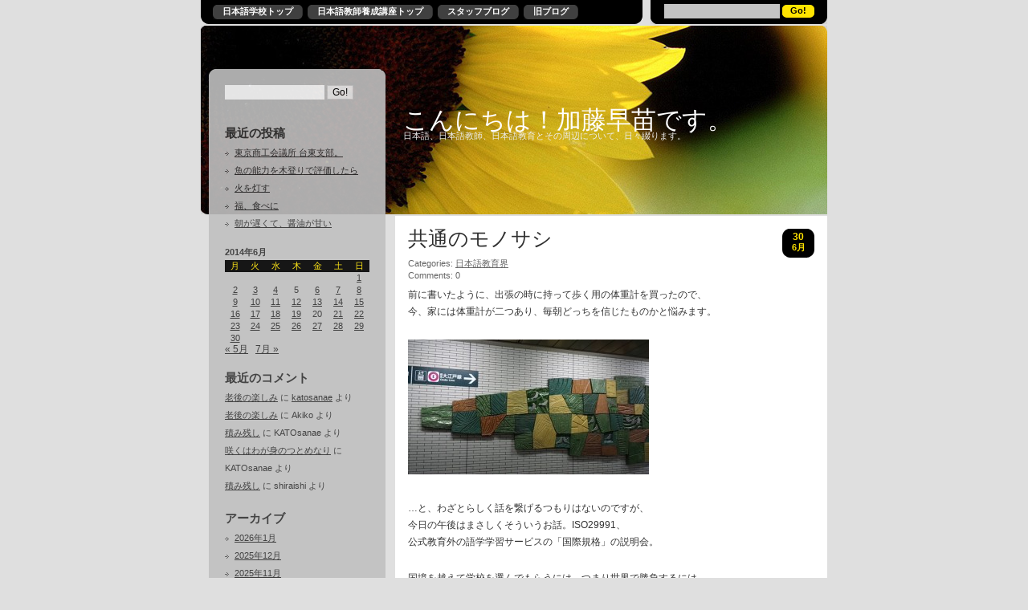

--- FILE ---
content_type: text/html; charset=UTF-8
request_url: https://www.incul.com/blog/kato/2014/06/
body_size: 82173
content:
<!DOCTYPE html>
<html lang="ja">
<head profile="http://gmpg.org/xfn/11">
<meta http-equiv="Content-Type" content="text/html; charset=UTF-8" />
<title>6月 | 2014 | こんにちは！加藤早苗です。</title>
<link rel="pingback" href="https://www.incul.com/blog/kato/xmlrpc.php" />
	<link rel='archives' title='2026年1月' href='https://www.incul.com/blog/kato/2026/01/' />
	<link rel='archives' title='2025年12月' href='https://www.incul.com/blog/kato/2025/12/' />
	<link rel='archives' title='2025年11月' href='https://www.incul.com/blog/kato/2025/11/' />
	<link rel='archives' title='2025年10月' href='https://www.incul.com/blog/kato/2025/10/' />
	<link rel='archives' title='2025年9月' href='https://www.incul.com/blog/kato/2025/09/' />
	<link rel='archives' title='2025年8月' href='https://www.incul.com/blog/kato/2025/08/' />
	<link rel='archives' title='2025年7月' href='https://www.incul.com/blog/kato/2025/07/' />
	<link rel='archives' title='2025年6月' href='https://www.incul.com/blog/kato/2025/06/' />
	<link rel='archives' title='2025年5月' href='https://www.incul.com/blog/kato/2025/05/' />
	<link rel='archives' title='2025年4月' href='https://www.incul.com/blog/kato/2025/04/' />
	<link rel='archives' title='2025年3月' href='https://www.incul.com/blog/kato/2025/03/' />
	<link rel='archives' title='2025年2月' href='https://www.incul.com/blog/kato/2025/02/' />
	<link rel='archives' title='2025年1月' href='https://www.incul.com/blog/kato/2025/01/' />
	<link rel='archives' title='2024年12月' href='https://www.incul.com/blog/kato/2024/12/' />
	<link rel='archives' title='2024年11月' href='https://www.incul.com/blog/kato/2024/11/' />
	<link rel='archives' title='2024年10月' href='https://www.incul.com/blog/kato/2024/10/' />
	<link rel='archives' title='2024年9月' href='https://www.incul.com/blog/kato/2024/09/' />
	<link rel='archives' title='2024年8月' href='https://www.incul.com/blog/kato/2024/08/' />
	<link rel='archives' title='2024年7月' href='https://www.incul.com/blog/kato/2024/07/' />
	<link rel='archives' title='2024年6月' href='https://www.incul.com/blog/kato/2024/06/' />
	<link rel='archives' title='2024年5月' href='https://www.incul.com/blog/kato/2024/05/' />
	<link rel='archives' title='2024年4月' href='https://www.incul.com/blog/kato/2024/04/' />
	<link rel='archives' title='2024年3月' href='https://www.incul.com/blog/kato/2024/03/' />
	<link rel='archives' title='2024年2月' href='https://www.incul.com/blog/kato/2024/02/' />
	<link rel='archives' title='2024年1月' href='https://www.incul.com/blog/kato/2024/01/' />
	<link rel='archives' title='2023年12月' href='https://www.incul.com/blog/kato/2023/12/' />
	<link rel='archives' title='2023年11月' href='https://www.incul.com/blog/kato/2023/11/' />
	<link rel='archives' title='2023年10月' href='https://www.incul.com/blog/kato/2023/10/' />
	<link rel='archives' title='2023年9月' href='https://www.incul.com/blog/kato/2023/09/' />
	<link rel='archives' title='2023年8月' href='https://www.incul.com/blog/kato/2023/08/' />
	<link rel='archives' title='2023年7月' href='https://www.incul.com/blog/kato/2023/07/' />
	<link rel='archives' title='2023年6月' href='https://www.incul.com/blog/kato/2023/06/' />
	<link rel='archives' title='2023年5月' href='https://www.incul.com/blog/kato/2023/05/' />
	<link rel='archives' title='2023年4月' href='https://www.incul.com/blog/kato/2023/04/' />
	<link rel='archives' title='2023年3月' href='https://www.incul.com/blog/kato/2023/03/' />
	<link rel='archives' title='2023年2月' href='https://www.incul.com/blog/kato/2023/02/' />
	<link rel='archives' title='2023年1月' href='https://www.incul.com/blog/kato/2023/01/' />
	<link rel='archives' title='2022年12月' href='https://www.incul.com/blog/kato/2022/12/' />
	<link rel='archives' title='2022年11月' href='https://www.incul.com/blog/kato/2022/11/' />
	<link rel='archives' title='2022年10月' href='https://www.incul.com/blog/kato/2022/10/' />
	<link rel='archives' title='2022年9月' href='https://www.incul.com/blog/kato/2022/09/' />
	<link rel='archives' title='2022年8月' href='https://www.incul.com/blog/kato/2022/08/' />
	<link rel='archives' title='2022年7月' href='https://www.incul.com/blog/kato/2022/07/' />
	<link rel='archives' title='2022年6月' href='https://www.incul.com/blog/kato/2022/06/' />
	<link rel='archives' title='2022年5月' href='https://www.incul.com/blog/kato/2022/05/' />
	<link rel='archives' title='2022年4月' href='https://www.incul.com/blog/kato/2022/04/' />
	<link rel='archives' title='2022年3月' href='https://www.incul.com/blog/kato/2022/03/' />
	<link rel='archives' title='2022年2月' href='https://www.incul.com/blog/kato/2022/02/' />
	<link rel='archives' title='2022年1月' href='https://www.incul.com/blog/kato/2022/01/' />
	<link rel='archives' title='2021年12月' href='https://www.incul.com/blog/kato/2021/12/' />
	<link rel='archives' title='2021年11月' href='https://www.incul.com/blog/kato/2021/11/' />
	<link rel='archives' title='2021年10月' href='https://www.incul.com/blog/kato/2021/10/' />
	<link rel='archives' title='2021年9月' href='https://www.incul.com/blog/kato/2021/09/' />
	<link rel='archives' title='2021年8月' href='https://www.incul.com/blog/kato/2021/08/' />
	<link rel='archives' title='2021年7月' href='https://www.incul.com/blog/kato/2021/07/' />
	<link rel='archives' title='2021年6月' href='https://www.incul.com/blog/kato/2021/06/' />
	<link rel='archives' title='2021年5月' href='https://www.incul.com/blog/kato/2021/05/' />
	<link rel='archives' title='2021年4月' href='https://www.incul.com/blog/kato/2021/04/' />
	<link rel='archives' title='2021年3月' href='https://www.incul.com/blog/kato/2021/03/' />
	<link rel='archives' title='2021年2月' href='https://www.incul.com/blog/kato/2021/02/' />
	<link rel='archives' title='2021年1月' href='https://www.incul.com/blog/kato/2021/01/' />
	<link rel='archives' title='2020年12月' href='https://www.incul.com/blog/kato/2020/12/' />
	<link rel='archives' title='2020年11月' href='https://www.incul.com/blog/kato/2020/11/' />
	<link rel='archives' title='2020年10月' href='https://www.incul.com/blog/kato/2020/10/' />
	<link rel='archives' title='2020年9月' href='https://www.incul.com/blog/kato/2020/09/' />
	<link rel='archives' title='2020年8月' href='https://www.incul.com/blog/kato/2020/08/' />
	<link rel='archives' title='2020年7月' href='https://www.incul.com/blog/kato/2020/07/' />
	<link rel='archives' title='2020年6月' href='https://www.incul.com/blog/kato/2020/06/' />
	<link rel='archives' title='2020年5月' href='https://www.incul.com/blog/kato/2020/05/' />
	<link rel='archives' title='2020年4月' href='https://www.incul.com/blog/kato/2020/04/' />
	<link rel='archives' title='2020年3月' href='https://www.incul.com/blog/kato/2020/03/' />
	<link rel='archives' title='2020年2月' href='https://www.incul.com/blog/kato/2020/02/' />
	<link rel='archives' title='2020年1月' href='https://www.incul.com/blog/kato/2020/01/' />
	<link rel='archives' title='2019年12月' href='https://www.incul.com/blog/kato/2019/12/' />
	<link rel='archives' title='2019年11月' href='https://www.incul.com/blog/kato/2019/11/' />
	<link rel='archives' title='2019年10月' href='https://www.incul.com/blog/kato/2019/10/' />
	<link rel='archives' title='2019年9月' href='https://www.incul.com/blog/kato/2019/09/' />
	<link rel='archives' title='2019年8月' href='https://www.incul.com/blog/kato/2019/08/' />
	<link rel='archives' title='2019年7月' href='https://www.incul.com/blog/kato/2019/07/' />
	<link rel='archives' title='2019年6月' href='https://www.incul.com/blog/kato/2019/06/' />
	<link rel='archives' title='2019年5月' href='https://www.incul.com/blog/kato/2019/05/' />
	<link rel='archives' title='2019年4月' href='https://www.incul.com/blog/kato/2019/04/' />
	<link rel='archives' title='2019年3月' href='https://www.incul.com/blog/kato/2019/03/' />
	<link rel='archives' title='2019年2月' href='https://www.incul.com/blog/kato/2019/02/' />
	<link rel='archives' title='2019年1月' href='https://www.incul.com/blog/kato/2019/01/' />
	<link rel='archives' title='2018年12月' href='https://www.incul.com/blog/kato/2018/12/' />
	<link rel='archives' title='2018年11月' href='https://www.incul.com/blog/kato/2018/11/' />
	<link rel='archives' title='2018年10月' href='https://www.incul.com/blog/kato/2018/10/' />
	<link rel='archives' title='2018年9月' href='https://www.incul.com/blog/kato/2018/09/' />
	<link rel='archives' title='2018年8月' href='https://www.incul.com/blog/kato/2018/08/' />
	<link rel='archives' title='2018年7月' href='https://www.incul.com/blog/kato/2018/07/' />
	<link rel='archives' title='2018年6月' href='https://www.incul.com/blog/kato/2018/06/' />
	<link rel='archives' title='2018年5月' href='https://www.incul.com/blog/kato/2018/05/' />
	<link rel='archives' title='2018年4月' href='https://www.incul.com/blog/kato/2018/04/' />
	<link rel='archives' title='2018年3月' href='https://www.incul.com/blog/kato/2018/03/' />
	<link rel='archives' title='2018年2月' href='https://www.incul.com/blog/kato/2018/02/' />
	<link rel='archives' title='2018年1月' href='https://www.incul.com/blog/kato/2018/01/' />
	<link rel='archives' title='2017年12月' href='https://www.incul.com/blog/kato/2017/12/' />
	<link rel='archives' title='2017年11月' href='https://www.incul.com/blog/kato/2017/11/' />
	<link rel='archives' title='2017年10月' href='https://www.incul.com/blog/kato/2017/10/' />
	<link rel='archives' title='2017年9月' href='https://www.incul.com/blog/kato/2017/09/' />
	<link rel='archives' title='2017年8月' href='https://www.incul.com/blog/kato/2017/08/' />
	<link rel='archives' title='2017年7月' href='https://www.incul.com/blog/kato/2017/07/' />
	<link rel='archives' title='2017年6月' href='https://www.incul.com/blog/kato/2017/06/' />
	<link rel='archives' title='2017年5月' href='https://www.incul.com/blog/kato/2017/05/' />
	<link rel='archives' title='2017年4月' href='https://www.incul.com/blog/kato/2017/04/' />
	<link rel='archives' title='2017年3月' href='https://www.incul.com/blog/kato/2017/03/' />
	<link rel='archives' title='2017年2月' href='https://www.incul.com/blog/kato/2017/02/' />
	<link rel='archives' title='2017年1月' href='https://www.incul.com/blog/kato/2017/01/' />
	<link rel='archives' title='2016年12月' href='https://www.incul.com/blog/kato/2016/12/' />
	<link rel='archives' title='2016年11月' href='https://www.incul.com/blog/kato/2016/11/' />
	<link rel='archives' title='2016年10月' href='https://www.incul.com/blog/kato/2016/10/' />
	<link rel='archives' title='2016年9月' href='https://www.incul.com/blog/kato/2016/09/' />
	<link rel='archives' title='2016年8月' href='https://www.incul.com/blog/kato/2016/08/' />
	<link rel='archives' title='2016年7月' href='https://www.incul.com/blog/kato/2016/07/' />
	<link rel='archives' title='2016年6月' href='https://www.incul.com/blog/kato/2016/06/' />
	<link rel='archives' title='2016年5月' href='https://www.incul.com/blog/kato/2016/05/' />
	<link rel='archives' title='2016年4月' href='https://www.incul.com/blog/kato/2016/04/' />
	<link rel='archives' title='2016年3月' href='https://www.incul.com/blog/kato/2016/03/' />
	<link rel='archives' title='2016年2月' href='https://www.incul.com/blog/kato/2016/02/' />
	<link rel='archives' title='2016年1月' href='https://www.incul.com/blog/kato/2016/01/' />
	<link rel='archives' title='2015年12月' href='https://www.incul.com/blog/kato/2015/12/' />
	<link rel='archives' title='2015年11月' href='https://www.incul.com/blog/kato/2015/11/' />
	<link rel='archives' title='2015年10月' href='https://www.incul.com/blog/kato/2015/10/' />
	<link rel='archives' title='2015年9月' href='https://www.incul.com/blog/kato/2015/09/' />
	<link rel='archives' title='2015年8月' href='https://www.incul.com/blog/kato/2015/08/' />
	<link rel='archives' title='2015年7月' href='https://www.incul.com/blog/kato/2015/07/' />
	<link rel='archives' title='2015年6月' href='https://www.incul.com/blog/kato/2015/06/' />
	<link rel='archives' title='2015年5月' href='https://www.incul.com/blog/kato/2015/05/' />
	<link rel='archives' title='2015年4月' href='https://www.incul.com/blog/kato/2015/04/' />
	<link rel='archives' title='2015年3月' href='https://www.incul.com/blog/kato/2015/03/' />
	<link rel='archives' title='2015年2月' href='https://www.incul.com/blog/kato/2015/02/' />
	<link rel='archives' title='2015年1月' href='https://www.incul.com/blog/kato/2015/01/' />
	<link rel='archives' title='2014年12月' href='https://www.incul.com/blog/kato/2014/12/' />
	<link rel='archives' title='2014年11月' href='https://www.incul.com/blog/kato/2014/11/' />
	<link rel='archives' title='2014年10月' href='https://www.incul.com/blog/kato/2014/10/' />
	<link rel='archives' title='2014年9月' href='https://www.incul.com/blog/kato/2014/09/' />
	<link rel='archives' title='2014年8月' href='https://www.incul.com/blog/kato/2014/08/' />
	<link rel='archives' title='2014年7月' href='https://www.incul.com/blog/kato/2014/07/' />
	<link rel='archives' title='2014年6月' href='https://www.incul.com/blog/kato/2014/06/' />
	<link rel='archives' title='2014年5月' href='https://www.incul.com/blog/kato/2014/05/' />
	<link rel='archives' title='2014年4月' href='https://www.incul.com/blog/kato/2014/04/' />
	<link rel='archives' title='2014年3月' href='https://www.incul.com/blog/kato/2014/03/' />
	<link rel='archives' title='2014年2月' href='https://www.incul.com/blog/kato/2014/02/' />
	<link rel='archives' title='2014年1月' href='https://www.incul.com/blog/kato/2014/01/' />
	<link rel='archives' title='2013年12月' href='https://www.incul.com/blog/kato/2013/12/' />
	<link rel='archives' title='2012年12月' href='https://www.incul.com/blog/kato/2012/12/' />
	<link rel='archives' title='2011年12月' href='https://www.incul.com/blog/kato/2011/12/' />
	<link rel='archives' title='2010年12月' href='https://www.incul.com/blog/kato/2010/12/' />
	<link rel='archives' title='2009年12月' href='https://www.incul.com/blog/kato/2009/12/' />
	<link rel='archives' title='2008年12月' href='https://www.incul.com/blog/kato/2008/12/' />
	<link rel='archives' title='2007年12月' href='https://www.incul.com/blog/kato/2007/12/' />
	<link rel='archives' title='2006年12月' href='https://www.incul.com/blog/kato/2006/12/' />
	<link rel='archives' title='2005年12月' href='https://www.incul.com/blog/kato/2005/12/' />
	<link rel='archives' title='2004年12月' href='https://www.incul.com/blog/kato/2004/12/' />
	<link rel='archives' title='2003年12月' href='https://www.incul.com/blog/kato/2003/12/' />
<meta name='robots' content='max-image-preview:large' />
	<style>img:is([sizes="auto" i], [sizes^="auto," i]) { contain-intrinsic-size: 3000px 1500px }</style>
	<link rel="alternate" type="application/rss+xml" title="こんにちは！加藤早苗です。 &raquo; フィード" href="https://www.incul.com/blog/kato/feed/" />
<link rel="alternate" type="application/rss+xml" title="こんにちは！加藤早苗です。 &raquo; コメントフィード" href="https://www.incul.com/blog/kato/comments/feed/" />
<script type="text/javascript">
/* <![CDATA[ */
window._wpemojiSettings = {"baseUrl":"https:\/\/s.w.org\/images\/core\/emoji\/15.0.3\/72x72\/","ext":".png","svgUrl":"https:\/\/s.w.org\/images\/core\/emoji\/15.0.3\/svg\/","svgExt":".svg","source":{"concatemoji":"https:\/\/www.incul.com\/blog\/kato\/wp-includes\/js\/wp-emoji-release.min.js?ver=6.7.4"}};
/*! This file is auto-generated */
!function(i,n){var o,s,e;function c(e){try{var t={supportTests:e,timestamp:(new Date).valueOf()};sessionStorage.setItem(o,JSON.stringify(t))}catch(e){}}function p(e,t,n){e.clearRect(0,0,e.canvas.width,e.canvas.height),e.fillText(t,0,0);var t=new Uint32Array(e.getImageData(0,0,e.canvas.width,e.canvas.height).data),r=(e.clearRect(0,0,e.canvas.width,e.canvas.height),e.fillText(n,0,0),new Uint32Array(e.getImageData(0,0,e.canvas.width,e.canvas.height).data));return t.every(function(e,t){return e===r[t]})}function u(e,t,n){switch(t){case"flag":return n(e,"\ud83c\udff3\ufe0f\u200d\u26a7\ufe0f","\ud83c\udff3\ufe0f\u200b\u26a7\ufe0f")?!1:!n(e,"\ud83c\uddfa\ud83c\uddf3","\ud83c\uddfa\u200b\ud83c\uddf3")&&!n(e,"\ud83c\udff4\udb40\udc67\udb40\udc62\udb40\udc65\udb40\udc6e\udb40\udc67\udb40\udc7f","\ud83c\udff4\u200b\udb40\udc67\u200b\udb40\udc62\u200b\udb40\udc65\u200b\udb40\udc6e\u200b\udb40\udc67\u200b\udb40\udc7f");case"emoji":return!n(e,"\ud83d\udc26\u200d\u2b1b","\ud83d\udc26\u200b\u2b1b")}return!1}function f(e,t,n){var r="undefined"!=typeof WorkerGlobalScope&&self instanceof WorkerGlobalScope?new OffscreenCanvas(300,150):i.createElement("canvas"),a=r.getContext("2d",{willReadFrequently:!0}),o=(a.textBaseline="top",a.font="600 32px Arial",{});return e.forEach(function(e){o[e]=t(a,e,n)}),o}function t(e){var t=i.createElement("script");t.src=e,t.defer=!0,i.head.appendChild(t)}"undefined"!=typeof Promise&&(o="wpEmojiSettingsSupports",s=["flag","emoji"],n.supports={everything:!0,everythingExceptFlag:!0},e=new Promise(function(e){i.addEventListener("DOMContentLoaded",e,{once:!0})}),new Promise(function(t){var n=function(){try{var e=JSON.parse(sessionStorage.getItem(o));if("object"==typeof e&&"number"==typeof e.timestamp&&(new Date).valueOf()<e.timestamp+604800&&"object"==typeof e.supportTests)return e.supportTests}catch(e){}return null}();if(!n){if("undefined"!=typeof Worker&&"undefined"!=typeof OffscreenCanvas&&"undefined"!=typeof URL&&URL.createObjectURL&&"undefined"!=typeof Blob)try{var e="postMessage("+f.toString()+"("+[JSON.stringify(s),u.toString(),p.toString()].join(",")+"));",r=new Blob([e],{type:"text/javascript"}),a=new Worker(URL.createObjectURL(r),{name:"wpTestEmojiSupports"});return void(a.onmessage=function(e){c(n=e.data),a.terminate(),t(n)})}catch(e){}c(n=f(s,u,p))}t(n)}).then(function(e){for(var t in e)n.supports[t]=e[t],n.supports.everything=n.supports.everything&&n.supports[t],"flag"!==t&&(n.supports.everythingExceptFlag=n.supports.everythingExceptFlag&&n.supports[t]);n.supports.everythingExceptFlag=n.supports.everythingExceptFlag&&!n.supports.flag,n.DOMReady=!1,n.readyCallback=function(){n.DOMReady=!0}}).then(function(){return e}).then(function(){var e;n.supports.everything||(n.readyCallback(),(e=n.source||{}).concatemoji?t(e.concatemoji):e.wpemoji&&e.twemoji&&(t(e.twemoji),t(e.wpemoji)))}))}((window,document),window._wpemojiSettings);
/* ]]> */
</script>
<style id='wp-emoji-styles-inline-css' type='text/css'>

	img.wp-smiley, img.emoji {
		display: inline !important;
		border: none !important;
		box-shadow: none !important;
		height: 1em !important;
		width: 1em !important;
		margin: 0 0.07em !important;
		vertical-align: -0.1em !important;
		background: none !important;
		padding: 0 !important;
	}
</style>
<link rel='stylesheet' id='wp-block-library-css' href='https://www.incul.com/blog/kato/wp-includes/css/dist/block-library/style.min.css?ver=6.7.4' type='text/css' media='all' />
<style id='classic-theme-styles-inline-css' type='text/css'>
/*! This file is auto-generated */
.wp-block-button__link{color:#fff;background-color:#32373c;border-radius:9999px;box-shadow:none;text-decoration:none;padding:calc(.667em + 2px) calc(1.333em + 2px);font-size:1.125em}.wp-block-file__button{background:#32373c;color:#fff;text-decoration:none}
</style>
<style id='global-styles-inline-css' type='text/css'>
:root{--wp--preset--aspect-ratio--square: 1;--wp--preset--aspect-ratio--4-3: 4/3;--wp--preset--aspect-ratio--3-4: 3/4;--wp--preset--aspect-ratio--3-2: 3/2;--wp--preset--aspect-ratio--2-3: 2/3;--wp--preset--aspect-ratio--16-9: 16/9;--wp--preset--aspect-ratio--9-16: 9/16;--wp--preset--color--black: #000000;--wp--preset--color--cyan-bluish-gray: #abb8c3;--wp--preset--color--white: #ffffff;--wp--preset--color--pale-pink: #f78da7;--wp--preset--color--vivid-red: #cf2e2e;--wp--preset--color--luminous-vivid-orange: #ff6900;--wp--preset--color--luminous-vivid-amber: #fcb900;--wp--preset--color--light-green-cyan: #7bdcb5;--wp--preset--color--vivid-green-cyan: #00d084;--wp--preset--color--pale-cyan-blue: #8ed1fc;--wp--preset--color--vivid-cyan-blue: #0693e3;--wp--preset--color--vivid-purple: #9b51e0;--wp--preset--gradient--vivid-cyan-blue-to-vivid-purple: linear-gradient(135deg,rgba(6,147,227,1) 0%,rgb(155,81,224) 100%);--wp--preset--gradient--light-green-cyan-to-vivid-green-cyan: linear-gradient(135deg,rgb(122,220,180) 0%,rgb(0,208,130) 100%);--wp--preset--gradient--luminous-vivid-amber-to-luminous-vivid-orange: linear-gradient(135deg,rgba(252,185,0,1) 0%,rgba(255,105,0,1) 100%);--wp--preset--gradient--luminous-vivid-orange-to-vivid-red: linear-gradient(135deg,rgba(255,105,0,1) 0%,rgb(207,46,46) 100%);--wp--preset--gradient--very-light-gray-to-cyan-bluish-gray: linear-gradient(135deg,rgb(238,238,238) 0%,rgb(169,184,195) 100%);--wp--preset--gradient--cool-to-warm-spectrum: linear-gradient(135deg,rgb(74,234,220) 0%,rgb(151,120,209) 20%,rgb(207,42,186) 40%,rgb(238,44,130) 60%,rgb(251,105,98) 80%,rgb(254,248,76) 100%);--wp--preset--gradient--blush-light-purple: linear-gradient(135deg,rgb(255,206,236) 0%,rgb(152,150,240) 100%);--wp--preset--gradient--blush-bordeaux: linear-gradient(135deg,rgb(254,205,165) 0%,rgb(254,45,45) 50%,rgb(107,0,62) 100%);--wp--preset--gradient--luminous-dusk: linear-gradient(135deg,rgb(255,203,112) 0%,rgb(199,81,192) 50%,rgb(65,88,208) 100%);--wp--preset--gradient--pale-ocean: linear-gradient(135deg,rgb(255,245,203) 0%,rgb(182,227,212) 50%,rgb(51,167,181) 100%);--wp--preset--gradient--electric-grass: linear-gradient(135deg,rgb(202,248,128) 0%,rgb(113,206,126) 100%);--wp--preset--gradient--midnight: linear-gradient(135deg,rgb(2,3,129) 0%,rgb(40,116,252) 100%);--wp--preset--font-size--small: 13px;--wp--preset--font-size--medium: 20px;--wp--preset--font-size--large: 36px;--wp--preset--font-size--x-large: 42px;--wp--preset--spacing--20: 0.44rem;--wp--preset--spacing--30: 0.67rem;--wp--preset--spacing--40: 1rem;--wp--preset--spacing--50: 1.5rem;--wp--preset--spacing--60: 2.25rem;--wp--preset--spacing--70: 3.38rem;--wp--preset--spacing--80: 5.06rem;--wp--preset--shadow--natural: 6px 6px 9px rgba(0, 0, 0, 0.2);--wp--preset--shadow--deep: 12px 12px 50px rgba(0, 0, 0, 0.4);--wp--preset--shadow--sharp: 6px 6px 0px rgba(0, 0, 0, 0.2);--wp--preset--shadow--outlined: 6px 6px 0px -3px rgba(255, 255, 255, 1), 6px 6px rgba(0, 0, 0, 1);--wp--preset--shadow--crisp: 6px 6px 0px rgba(0, 0, 0, 1);}:where(.is-layout-flex){gap: 0.5em;}:where(.is-layout-grid){gap: 0.5em;}body .is-layout-flex{display: flex;}.is-layout-flex{flex-wrap: wrap;align-items: center;}.is-layout-flex > :is(*, div){margin: 0;}body .is-layout-grid{display: grid;}.is-layout-grid > :is(*, div){margin: 0;}:where(.wp-block-columns.is-layout-flex){gap: 2em;}:where(.wp-block-columns.is-layout-grid){gap: 2em;}:where(.wp-block-post-template.is-layout-flex){gap: 1.25em;}:where(.wp-block-post-template.is-layout-grid){gap: 1.25em;}.has-black-color{color: var(--wp--preset--color--black) !important;}.has-cyan-bluish-gray-color{color: var(--wp--preset--color--cyan-bluish-gray) !important;}.has-white-color{color: var(--wp--preset--color--white) !important;}.has-pale-pink-color{color: var(--wp--preset--color--pale-pink) !important;}.has-vivid-red-color{color: var(--wp--preset--color--vivid-red) !important;}.has-luminous-vivid-orange-color{color: var(--wp--preset--color--luminous-vivid-orange) !important;}.has-luminous-vivid-amber-color{color: var(--wp--preset--color--luminous-vivid-amber) !important;}.has-light-green-cyan-color{color: var(--wp--preset--color--light-green-cyan) !important;}.has-vivid-green-cyan-color{color: var(--wp--preset--color--vivid-green-cyan) !important;}.has-pale-cyan-blue-color{color: var(--wp--preset--color--pale-cyan-blue) !important;}.has-vivid-cyan-blue-color{color: var(--wp--preset--color--vivid-cyan-blue) !important;}.has-vivid-purple-color{color: var(--wp--preset--color--vivid-purple) !important;}.has-black-background-color{background-color: var(--wp--preset--color--black) !important;}.has-cyan-bluish-gray-background-color{background-color: var(--wp--preset--color--cyan-bluish-gray) !important;}.has-white-background-color{background-color: var(--wp--preset--color--white) !important;}.has-pale-pink-background-color{background-color: var(--wp--preset--color--pale-pink) !important;}.has-vivid-red-background-color{background-color: var(--wp--preset--color--vivid-red) !important;}.has-luminous-vivid-orange-background-color{background-color: var(--wp--preset--color--luminous-vivid-orange) !important;}.has-luminous-vivid-amber-background-color{background-color: var(--wp--preset--color--luminous-vivid-amber) !important;}.has-light-green-cyan-background-color{background-color: var(--wp--preset--color--light-green-cyan) !important;}.has-vivid-green-cyan-background-color{background-color: var(--wp--preset--color--vivid-green-cyan) !important;}.has-pale-cyan-blue-background-color{background-color: var(--wp--preset--color--pale-cyan-blue) !important;}.has-vivid-cyan-blue-background-color{background-color: var(--wp--preset--color--vivid-cyan-blue) !important;}.has-vivid-purple-background-color{background-color: var(--wp--preset--color--vivid-purple) !important;}.has-black-border-color{border-color: var(--wp--preset--color--black) !important;}.has-cyan-bluish-gray-border-color{border-color: var(--wp--preset--color--cyan-bluish-gray) !important;}.has-white-border-color{border-color: var(--wp--preset--color--white) !important;}.has-pale-pink-border-color{border-color: var(--wp--preset--color--pale-pink) !important;}.has-vivid-red-border-color{border-color: var(--wp--preset--color--vivid-red) !important;}.has-luminous-vivid-orange-border-color{border-color: var(--wp--preset--color--luminous-vivid-orange) !important;}.has-luminous-vivid-amber-border-color{border-color: var(--wp--preset--color--luminous-vivid-amber) !important;}.has-light-green-cyan-border-color{border-color: var(--wp--preset--color--light-green-cyan) !important;}.has-vivid-green-cyan-border-color{border-color: var(--wp--preset--color--vivid-green-cyan) !important;}.has-pale-cyan-blue-border-color{border-color: var(--wp--preset--color--pale-cyan-blue) !important;}.has-vivid-cyan-blue-border-color{border-color: var(--wp--preset--color--vivid-cyan-blue) !important;}.has-vivid-purple-border-color{border-color: var(--wp--preset--color--vivid-purple) !important;}.has-vivid-cyan-blue-to-vivid-purple-gradient-background{background: var(--wp--preset--gradient--vivid-cyan-blue-to-vivid-purple) !important;}.has-light-green-cyan-to-vivid-green-cyan-gradient-background{background: var(--wp--preset--gradient--light-green-cyan-to-vivid-green-cyan) !important;}.has-luminous-vivid-amber-to-luminous-vivid-orange-gradient-background{background: var(--wp--preset--gradient--luminous-vivid-amber-to-luminous-vivid-orange) !important;}.has-luminous-vivid-orange-to-vivid-red-gradient-background{background: var(--wp--preset--gradient--luminous-vivid-orange-to-vivid-red) !important;}.has-very-light-gray-to-cyan-bluish-gray-gradient-background{background: var(--wp--preset--gradient--very-light-gray-to-cyan-bluish-gray) !important;}.has-cool-to-warm-spectrum-gradient-background{background: var(--wp--preset--gradient--cool-to-warm-spectrum) !important;}.has-blush-light-purple-gradient-background{background: var(--wp--preset--gradient--blush-light-purple) !important;}.has-blush-bordeaux-gradient-background{background: var(--wp--preset--gradient--blush-bordeaux) !important;}.has-luminous-dusk-gradient-background{background: var(--wp--preset--gradient--luminous-dusk) !important;}.has-pale-ocean-gradient-background{background: var(--wp--preset--gradient--pale-ocean) !important;}.has-electric-grass-gradient-background{background: var(--wp--preset--gradient--electric-grass) !important;}.has-midnight-gradient-background{background: var(--wp--preset--gradient--midnight) !important;}.has-small-font-size{font-size: var(--wp--preset--font-size--small) !important;}.has-medium-font-size{font-size: var(--wp--preset--font-size--medium) !important;}.has-large-font-size{font-size: var(--wp--preset--font-size--large) !important;}.has-x-large-font-size{font-size: var(--wp--preset--font-size--x-large) !important;}
:where(.wp-block-post-template.is-layout-flex){gap: 1.25em;}:where(.wp-block-post-template.is-layout-grid){gap: 1.25em;}
:where(.wp-block-columns.is-layout-flex){gap: 2em;}:where(.wp-block-columns.is-layout-grid){gap: 2em;}
:root :where(.wp-block-pullquote){font-size: 1.5em;line-height: 1.6;}
</style>
<!--[if lte IE 8]>
<link rel='stylesheet' id='floristica-ie-css' href='https://www.incul.com/blog/kato/wp-content/themes/floristica/ie.css?ver=6.7.4' type='text/css' media='all' />
<![endif]-->
<link rel='stylesheet' id='floristica-style-css' href='https://www.incul.com/blog/kato/wp-content/themes/floristica/style.css?ver=6.7.4' type='text/css' media='all' />
<style id='akismet-widget-style-inline-css' type='text/css'>

			.a-stats {
				--akismet-color-mid-green: #357b49;
				--akismet-color-white: #fff;
				--akismet-color-light-grey: #f6f7f7;

				max-width: 350px;
				width: auto;
			}

			.a-stats * {
				all: unset;
				box-sizing: border-box;
			}

			.a-stats strong {
				font-weight: 600;
			}

			.a-stats a.a-stats__link,
			.a-stats a.a-stats__link:visited,
			.a-stats a.a-stats__link:active {
				background: var(--akismet-color-mid-green);
				border: none;
				box-shadow: none;
				border-radius: 8px;
				color: var(--akismet-color-white);
				cursor: pointer;
				display: block;
				font-family: -apple-system, BlinkMacSystemFont, 'Segoe UI', 'Roboto', 'Oxygen-Sans', 'Ubuntu', 'Cantarell', 'Helvetica Neue', sans-serif;
				font-weight: 500;
				padding: 12px;
				text-align: center;
				text-decoration: none;
				transition: all 0.2s ease;
			}

			/* Extra specificity to deal with TwentyTwentyOne focus style */
			.widget .a-stats a.a-stats__link:focus {
				background: var(--akismet-color-mid-green);
				color: var(--akismet-color-white);
				text-decoration: none;
			}

			.a-stats a.a-stats__link:hover {
				filter: brightness(110%);
				box-shadow: 0 4px 12px rgba(0, 0, 0, 0.06), 0 0 2px rgba(0, 0, 0, 0.16);
			}

			.a-stats .count {
				color: var(--akismet-color-white);
				display: block;
				font-size: 1.5em;
				line-height: 1.4;
				padding: 0 13px;
				white-space: nowrap;
			}
		
</style>
<link rel="https://api.w.org/" href="https://www.incul.com/blog/kato/wp-json/" /><link rel="EditURI" type="application/rsd+xml" title="RSD" href="https://www.incul.com/blog/kato/xmlrpc.php?rsd" />
<meta name="generator" content="WordPress 6.7.4" />
<style data-context="foundation-flickity-css">/*! Flickity v2.0.2
http://flickity.metafizzy.co
---------------------------------------------- */.flickity-enabled{position:relative}.flickity-enabled:focus{outline:0}.flickity-viewport{overflow:hidden;position:relative;height:100%}.flickity-slider{position:absolute;width:100%;height:100%}.flickity-enabled.is-draggable{-webkit-tap-highlight-color:transparent;tap-highlight-color:transparent;-webkit-user-select:none;-moz-user-select:none;-ms-user-select:none;user-select:none}.flickity-enabled.is-draggable .flickity-viewport{cursor:move;cursor:-webkit-grab;cursor:grab}.flickity-enabled.is-draggable .flickity-viewport.is-pointer-down{cursor:-webkit-grabbing;cursor:grabbing}.flickity-prev-next-button{position:absolute;top:50%;width:44px;height:44px;border:none;border-radius:50%;background:#fff;background:hsla(0,0%,100%,.75);cursor:pointer;-webkit-transform:translateY(-50%);transform:translateY(-50%)}.flickity-prev-next-button:hover{background:#fff}.flickity-prev-next-button:focus{outline:0;box-shadow:0 0 0 5px #09f}.flickity-prev-next-button:active{opacity:.6}.flickity-prev-next-button.previous{left:10px}.flickity-prev-next-button.next{right:10px}.flickity-rtl .flickity-prev-next-button.previous{left:auto;right:10px}.flickity-rtl .flickity-prev-next-button.next{right:auto;left:10px}.flickity-prev-next-button:disabled{opacity:.3;cursor:auto}.flickity-prev-next-button svg{position:absolute;left:20%;top:20%;width:60%;height:60%}.flickity-prev-next-button .arrow{fill:#333}.flickity-page-dots{position:absolute;width:100%;bottom:-25px;padding:0;margin:0;list-style:none;text-align:center;line-height:1}.flickity-rtl .flickity-page-dots{direction:rtl}.flickity-page-dots .dot{display:inline-block;width:10px;height:10px;margin:0 8px;background:#333;border-radius:50%;opacity:.25;cursor:pointer}.flickity-page-dots .dot.is-selected{opacity:1}</style><style data-context="foundation-slideout-css">.slideout-menu{position:fixed;left:0;top:0;bottom:0;right:auto;z-index:0;width:256px;overflow-y:auto;-webkit-overflow-scrolling:touch;display:none}.slideout-menu.pushit-right{left:auto;right:0}.slideout-panel{position:relative;z-index:1;will-change:transform}.slideout-open,.slideout-open .slideout-panel,.slideout-open body{overflow:hidden}.slideout-open .slideout-menu{display:block}.pushit{display:none}</style><style type="text/css">.recentcomments a{display:inline !important;padding:0 !important;margin:0 !important;}</style><style type="text/css">
        #root {
            background: url(https://www.incul.com/blog/kato/wp-content/themes/floristica/images/body-back.jpg) 0 32px no-repeat;
        }
    </style><style>.ios7.web-app-mode.has-fixed header{ background-color: rgba(3,122,221,.88);}</style></head>
<body class="archive date">
    <div id="root">
        <div id="nav-search">
            <div id="nav">
                <div class="menu-header"><ul id="menu-%e3%83%aa%e3%83%b3%e3%82%af" class="menu"><li id="menu-item-7" class="menu-item menu-item-type-custom menu-item-object-custom menu-item-7"><a href="http://incul.com/jp/japanese_school">日本語学校トップ</a></li>
<li id="menu-item-8" class="menu-item menu-item-type-custom menu-item-object-custom menu-item-8"><a href="http://incul.com/jp/yosei">日本語教師養成講座トップ</a></li>
<li id="menu-item-6" class="menu-item menu-item-type-custom menu-item-object-custom menu-item-6"><a href="http://incul.com/blog/staff">スタッフブログ</a></li>
<li id="menu-item-12" class="menu-item menu-item-type-custom menu-item-object-custom menu-item-12"><a href="https://ameblo.jp/nihongogakko/">旧ブログ</a></li>
</ul></div>            </div>
            <div id="search">
		<form method="get" id="searchform" action="https://www.incul.com/blog/kato/"><input type="text" class="text" value="" name="s" id="s" />&nbsp;<input type="submit" class="submit" value="Go!" /></form><img src="https://www.incul.com/blog/kato/wp-content/themes/floristica/images/spacer.gif" alt="WP_Floristica" />            </div>
        </div>
        <div id="sidebar">
<span class="header"></span><div class="content">
<div class="transparent"></div>
<div class="text">
    <div class="box"><form method="get" id="searchform" action="https://www.incul.com/blog/kato/"><input type="text" class="text" value="" name="s" id="s" />&nbsp;<input type="submit" class="submit" value="Go!" /></form><img src="https://www.incul.com/blog/kato/wp-content/themes/floristica/images/spacer.gif" alt="WP_Floristica" /></div>
		<div class="box">
		<h3>最近の投稿</h3>
		<ul>
											<li>
					<a href="https://www.incul.com/blog/kato/2026/01/20/36850/">東京商工会議所 台東支部。</a>
									</li>
											<li>
					<a href="https://www.incul.com/blog/kato/2026/01/14/36819/">魚の能力を木登りで評価したら</a>
									</li>
											<li>
					<a href="https://www.incul.com/blog/kato/2026/01/12/36803/">火を灯す</a>
									</li>
											<li>
					<a href="https://www.incul.com/blog/kato/2026/01/11/36791/">福、食べに</a>
									</li>
											<li>
					<a href="https://www.incul.com/blog/kato/2026/01/11/36777/">朝が遅くて、醤油が甘い</a>
									</li>
					</ul>

		</div><div class="box"><div id="calendar_wrap" class="calendar_wrap"><table id="wp-calendar" class="wp-calendar-table">
	<caption>2014年6月</caption>
	<thead>
	<tr>
		<th scope="col" title="月曜日">月</th>
		<th scope="col" title="火曜日">火</th>
		<th scope="col" title="水曜日">水</th>
		<th scope="col" title="木曜日">木</th>
		<th scope="col" title="金曜日">金</th>
		<th scope="col" title="土曜日">土</th>
		<th scope="col" title="日曜日">日</th>
	</tr>
	</thead>
	<tbody>
	<tr>
		<td colspan="6" class="pad">&nbsp;</td><td><a href="https://www.incul.com/blog/kato/2014/06/01/" aria-label="2014年6月1日 に投稿を公開">1</a></td>
	</tr>
	<tr>
		<td><a href="https://www.incul.com/blog/kato/2014/06/02/" aria-label="2014年6月2日 に投稿を公開">2</a></td><td><a href="https://www.incul.com/blog/kato/2014/06/03/" aria-label="2014年6月3日 に投稿を公開">3</a></td><td><a href="https://www.incul.com/blog/kato/2014/06/04/" aria-label="2014年6月4日 に投稿を公開">4</a></td><td>5</td><td><a href="https://www.incul.com/blog/kato/2014/06/06/" aria-label="2014年6月6日 に投稿を公開">6</a></td><td><a href="https://www.incul.com/blog/kato/2014/06/07/" aria-label="2014年6月7日 に投稿を公開">7</a></td><td><a href="https://www.incul.com/blog/kato/2014/06/08/" aria-label="2014年6月8日 に投稿を公開">8</a></td>
	</tr>
	<tr>
		<td><a href="https://www.incul.com/blog/kato/2014/06/09/" aria-label="2014年6月9日 に投稿を公開">9</a></td><td><a href="https://www.incul.com/blog/kato/2014/06/10/" aria-label="2014年6月10日 に投稿を公開">10</a></td><td><a href="https://www.incul.com/blog/kato/2014/06/11/" aria-label="2014年6月11日 に投稿を公開">11</a></td><td><a href="https://www.incul.com/blog/kato/2014/06/12/" aria-label="2014年6月12日 に投稿を公開">12</a></td><td><a href="https://www.incul.com/blog/kato/2014/06/13/" aria-label="2014年6月13日 に投稿を公開">13</a></td><td><a href="https://www.incul.com/blog/kato/2014/06/14/" aria-label="2014年6月14日 に投稿を公開">14</a></td><td><a href="https://www.incul.com/blog/kato/2014/06/15/" aria-label="2014年6月15日 に投稿を公開">15</a></td>
	</tr>
	<tr>
		<td><a href="https://www.incul.com/blog/kato/2014/06/16/" aria-label="2014年6月16日 に投稿を公開">16</a></td><td><a href="https://www.incul.com/blog/kato/2014/06/17/" aria-label="2014年6月17日 に投稿を公開">17</a></td><td><a href="https://www.incul.com/blog/kato/2014/06/18/" aria-label="2014年6月18日 に投稿を公開">18</a></td><td><a href="https://www.incul.com/blog/kato/2014/06/19/" aria-label="2014年6月19日 に投稿を公開">19</a></td><td>20</td><td><a href="https://www.incul.com/blog/kato/2014/06/21/" aria-label="2014年6月21日 に投稿を公開">21</a></td><td><a href="https://www.incul.com/blog/kato/2014/06/22/" aria-label="2014年6月22日 に投稿を公開">22</a></td>
	</tr>
	<tr>
		<td><a href="https://www.incul.com/blog/kato/2014/06/23/" aria-label="2014年6月23日 に投稿を公開">23</a></td><td><a href="https://www.incul.com/blog/kato/2014/06/24/" aria-label="2014年6月24日 に投稿を公開">24</a></td><td><a href="https://www.incul.com/blog/kato/2014/06/25/" aria-label="2014年6月25日 に投稿を公開">25</a></td><td><a href="https://www.incul.com/blog/kato/2014/06/26/" aria-label="2014年6月26日 に投稿を公開">26</a></td><td><a href="https://www.incul.com/blog/kato/2014/06/27/" aria-label="2014年6月27日 に投稿を公開">27</a></td><td><a href="https://www.incul.com/blog/kato/2014/06/28/" aria-label="2014年6月28日 に投稿を公開">28</a></td><td><a href="https://www.incul.com/blog/kato/2014/06/29/" aria-label="2014年6月29日 に投稿を公開">29</a></td>
	</tr>
	<tr>
		<td><a href="https://www.incul.com/blog/kato/2014/06/30/" aria-label="2014年6月30日 に投稿を公開">30</a></td>
		<td class="pad" colspan="6">&nbsp;</td>
	</tr>
	</tbody>
	</table><nav aria-label="前と次の月" class="wp-calendar-nav">
		<span class="wp-calendar-nav-prev"><a href="https://www.incul.com/blog/kato/2014/05/">&laquo; 5月</a></span>
		<span class="pad">&nbsp;</span>
		<span class="wp-calendar-nav-next"><a href="https://www.incul.com/blog/kato/2014/07/">7月 &raquo;</a></span>
	</nav></div></div><div class="box"><h3>最近のコメント</h3><ul id="recentcomments"><li class="recentcomments"><a href="https://www.incul.com/blog/kato/2025/12/30/36701/#comment-264938">老後の楽しみ</a> に <span class="comment-author-link"><a href="http://www.incul.com" class="url" rel="ugc">katosanae</a></span> より</li><li class="recentcomments"><a href="https://www.incul.com/blog/kato/2025/12/30/36701/#comment-264937">老後の楽しみ</a> に <span class="comment-author-link">Akiko</span> より</li><li class="recentcomments"><a href="https://www.incul.com/blog/kato/2025/11/27/36582/#comment-264897">積み残し</a> に <span class="comment-author-link">KATOsanae</span> より</li><li class="recentcomments"><a href="https://www.incul.com/blog/kato/2024/07/13/32811/#comment-264896">咲くはわが身のつとめなり</a> に <span class="comment-author-link">KATOsanae</span> より</li><li class="recentcomments"><a href="https://www.incul.com/blog/kato/2025/11/27/36582/#comment-264895">積み残し</a> に <span class="comment-author-link">shiraishi</span> より</li></ul></div><div class="box"><h3>アーカイブ</h3>
			<ul>
					<li><a href='https://www.incul.com/blog/kato/2026/01/'>2026年1月</a></li>
	<li><a href='https://www.incul.com/blog/kato/2025/12/'>2025年12月</a></li>
	<li><a href='https://www.incul.com/blog/kato/2025/11/'>2025年11月</a></li>
	<li><a href='https://www.incul.com/blog/kato/2025/10/'>2025年10月</a></li>
	<li><a href='https://www.incul.com/blog/kato/2025/09/'>2025年9月</a></li>
	<li><a href='https://www.incul.com/blog/kato/2025/08/'>2025年8月</a></li>
	<li><a href='https://www.incul.com/blog/kato/2025/07/'>2025年7月</a></li>
	<li><a href='https://www.incul.com/blog/kato/2025/06/'>2025年6月</a></li>
	<li><a href='https://www.incul.com/blog/kato/2025/05/'>2025年5月</a></li>
	<li><a href='https://www.incul.com/blog/kato/2025/04/'>2025年4月</a></li>
	<li><a href='https://www.incul.com/blog/kato/2025/03/'>2025年3月</a></li>
	<li><a href='https://www.incul.com/blog/kato/2025/02/'>2025年2月</a></li>
	<li><a href='https://www.incul.com/blog/kato/2025/01/'>2025年1月</a></li>
	<li><a href='https://www.incul.com/blog/kato/2024/12/'>2024年12月</a></li>
	<li><a href='https://www.incul.com/blog/kato/2024/11/'>2024年11月</a></li>
	<li><a href='https://www.incul.com/blog/kato/2024/10/'>2024年10月</a></li>
	<li><a href='https://www.incul.com/blog/kato/2024/09/'>2024年9月</a></li>
	<li><a href='https://www.incul.com/blog/kato/2024/08/'>2024年8月</a></li>
	<li><a href='https://www.incul.com/blog/kato/2024/07/'>2024年7月</a></li>
	<li><a href='https://www.incul.com/blog/kato/2024/06/'>2024年6月</a></li>
	<li><a href='https://www.incul.com/blog/kato/2024/05/'>2024年5月</a></li>
	<li><a href='https://www.incul.com/blog/kato/2024/04/'>2024年4月</a></li>
	<li><a href='https://www.incul.com/blog/kato/2024/03/'>2024年3月</a></li>
	<li><a href='https://www.incul.com/blog/kato/2024/02/'>2024年2月</a></li>
	<li><a href='https://www.incul.com/blog/kato/2024/01/'>2024年1月</a></li>
	<li><a href='https://www.incul.com/blog/kato/2023/12/'>2023年12月</a></li>
	<li><a href='https://www.incul.com/blog/kato/2023/11/'>2023年11月</a></li>
	<li><a href='https://www.incul.com/blog/kato/2023/10/'>2023年10月</a></li>
	<li><a href='https://www.incul.com/blog/kato/2023/09/'>2023年9月</a></li>
	<li><a href='https://www.incul.com/blog/kato/2023/08/'>2023年8月</a></li>
	<li><a href='https://www.incul.com/blog/kato/2023/07/'>2023年7月</a></li>
	<li><a href='https://www.incul.com/blog/kato/2023/06/'>2023年6月</a></li>
	<li><a href='https://www.incul.com/blog/kato/2023/05/'>2023年5月</a></li>
	<li><a href='https://www.incul.com/blog/kato/2023/04/'>2023年4月</a></li>
	<li><a href='https://www.incul.com/blog/kato/2023/03/'>2023年3月</a></li>
	<li><a href='https://www.incul.com/blog/kato/2023/02/'>2023年2月</a></li>
	<li><a href='https://www.incul.com/blog/kato/2023/01/'>2023年1月</a></li>
	<li><a href='https://www.incul.com/blog/kato/2022/12/'>2022年12月</a></li>
	<li><a href='https://www.incul.com/blog/kato/2022/11/'>2022年11月</a></li>
	<li><a href='https://www.incul.com/blog/kato/2022/10/'>2022年10月</a></li>
	<li><a href='https://www.incul.com/blog/kato/2022/09/'>2022年9月</a></li>
	<li><a href='https://www.incul.com/blog/kato/2022/08/'>2022年8月</a></li>
	<li><a href='https://www.incul.com/blog/kato/2022/07/'>2022年7月</a></li>
	<li><a href='https://www.incul.com/blog/kato/2022/06/'>2022年6月</a></li>
	<li><a href='https://www.incul.com/blog/kato/2022/05/'>2022年5月</a></li>
	<li><a href='https://www.incul.com/blog/kato/2022/04/'>2022年4月</a></li>
	<li><a href='https://www.incul.com/blog/kato/2022/03/'>2022年3月</a></li>
	<li><a href='https://www.incul.com/blog/kato/2022/02/'>2022年2月</a></li>
	<li><a href='https://www.incul.com/blog/kato/2022/01/'>2022年1月</a></li>
	<li><a href='https://www.incul.com/blog/kato/2021/12/'>2021年12月</a></li>
	<li><a href='https://www.incul.com/blog/kato/2021/11/'>2021年11月</a></li>
	<li><a href='https://www.incul.com/blog/kato/2021/10/'>2021年10月</a></li>
	<li><a href='https://www.incul.com/blog/kato/2021/09/'>2021年9月</a></li>
	<li><a href='https://www.incul.com/blog/kato/2021/08/'>2021年8月</a></li>
	<li><a href='https://www.incul.com/blog/kato/2021/07/'>2021年7月</a></li>
	<li><a href='https://www.incul.com/blog/kato/2021/06/'>2021年6月</a></li>
	<li><a href='https://www.incul.com/blog/kato/2021/05/'>2021年5月</a></li>
	<li><a href='https://www.incul.com/blog/kato/2021/04/'>2021年4月</a></li>
	<li><a href='https://www.incul.com/blog/kato/2021/03/'>2021年3月</a></li>
	<li><a href='https://www.incul.com/blog/kato/2021/02/'>2021年2月</a></li>
	<li><a href='https://www.incul.com/blog/kato/2021/01/'>2021年1月</a></li>
	<li><a href='https://www.incul.com/blog/kato/2020/12/'>2020年12月</a></li>
	<li><a href='https://www.incul.com/blog/kato/2020/11/'>2020年11月</a></li>
	<li><a href='https://www.incul.com/blog/kato/2020/10/'>2020年10月</a></li>
	<li><a href='https://www.incul.com/blog/kato/2020/09/'>2020年9月</a></li>
	<li><a href='https://www.incul.com/blog/kato/2020/08/'>2020年8月</a></li>
	<li><a href='https://www.incul.com/blog/kato/2020/07/'>2020年7月</a></li>
	<li><a href='https://www.incul.com/blog/kato/2020/06/'>2020年6月</a></li>
	<li><a href='https://www.incul.com/blog/kato/2020/05/'>2020年5月</a></li>
	<li><a href='https://www.incul.com/blog/kato/2020/04/'>2020年4月</a></li>
	<li><a href='https://www.incul.com/blog/kato/2020/03/'>2020年3月</a></li>
	<li><a href='https://www.incul.com/blog/kato/2020/02/'>2020年2月</a></li>
	<li><a href='https://www.incul.com/blog/kato/2020/01/'>2020年1月</a></li>
	<li><a href='https://www.incul.com/blog/kato/2019/12/'>2019年12月</a></li>
	<li><a href='https://www.incul.com/blog/kato/2019/11/'>2019年11月</a></li>
	<li><a href='https://www.incul.com/blog/kato/2019/10/'>2019年10月</a></li>
	<li><a href='https://www.incul.com/blog/kato/2019/09/'>2019年9月</a></li>
	<li><a href='https://www.incul.com/blog/kato/2019/08/'>2019年8月</a></li>
	<li><a href='https://www.incul.com/blog/kato/2019/07/'>2019年7月</a></li>
	<li><a href='https://www.incul.com/blog/kato/2019/06/'>2019年6月</a></li>
	<li><a href='https://www.incul.com/blog/kato/2019/05/'>2019年5月</a></li>
	<li><a href='https://www.incul.com/blog/kato/2019/04/'>2019年4月</a></li>
	<li><a href='https://www.incul.com/blog/kato/2019/03/'>2019年3月</a></li>
	<li><a href='https://www.incul.com/blog/kato/2019/02/'>2019年2月</a></li>
	<li><a href='https://www.incul.com/blog/kato/2019/01/'>2019年1月</a></li>
	<li><a href='https://www.incul.com/blog/kato/2018/12/'>2018年12月</a></li>
	<li><a href='https://www.incul.com/blog/kato/2018/11/'>2018年11月</a></li>
	<li><a href='https://www.incul.com/blog/kato/2018/10/'>2018年10月</a></li>
	<li><a href='https://www.incul.com/blog/kato/2018/09/'>2018年9月</a></li>
	<li><a href='https://www.incul.com/blog/kato/2018/08/'>2018年8月</a></li>
	<li><a href='https://www.incul.com/blog/kato/2018/07/'>2018年7月</a></li>
	<li><a href='https://www.incul.com/blog/kato/2018/06/'>2018年6月</a></li>
	<li><a href='https://www.incul.com/blog/kato/2018/05/'>2018年5月</a></li>
	<li><a href='https://www.incul.com/blog/kato/2018/04/'>2018年4月</a></li>
	<li><a href='https://www.incul.com/blog/kato/2018/03/'>2018年3月</a></li>
	<li><a href='https://www.incul.com/blog/kato/2018/02/'>2018年2月</a></li>
	<li><a href='https://www.incul.com/blog/kato/2018/01/'>2018年1月</a></li>
	<li><a href='https://www.incul.com/blog/kato/2017/12/'>2017年12月</a></li>
	<li><a href='https://www.incul.com/blog/kato/2017/11/'>2017年11月</a></li>
	<li><a href='https://www.incul.com/blog/kato/2017/10/'>2017年10月</a></li>
	<li><a href='https://www.incul.com/blog/kato/2017/09/'>2017年9月</a></li>
	<li><a href='https://www.incul.com/blog/kato/2017/08/'>2017年8月</a></li>
	<li><a href='https://www.incul.com/blog/kato/2017/07/'>2017年7月</a></li>
	<li><a href='https://www.incul.com/blog/kato/2017/06/'>2017年6月</a></li>
	<li><a href='https://www.incul.com/blog/kato/2017/05/'>2017年5月</a></li>
	<li><a href='https://www.incul.com/blog/kato/2017/04/'>2017年4月</a></li>
	<li><a href='https://www.incul.com/blog/kato/2017/03/'>2017年3月</a></li>
	<li><a href='https://www.incul.com/blog/kato/2017/02/'>2017年2月</a></li>
	<li><a href='https://www.incul.com/blog/kato/2017/01/'>2017年1月</a></li>
	<li><a href='https://www.incul.com/blog/kato/2016/12/'>2016年12月</a></li>
	<li><a href='https://www.incul.com/blog/kato/2016/11/'>2016年11月</a></li>
	<li><a href='https://www.incul.com/blog/kato/2016/10/'>2016年10月</a></li>
	<li><a href='https://www.incul.com/blog/kato/2016/09/'>2016年9月</a></li>
	<li><a href='https://www.incul.com/blog/kato/2016/08/'>2016年8月</a></li>
	<li><a href='https://www.incul.com/blog/kato/2016/07/'>2016年7月</a></li>
	<li><a href='https://www.incul.com/blog/kato/2016/06/'>2016年6月</a></li>
	<li><a href='https://www.incul.com/blog/kato/2016/05/'>2016年5月</a></li>
	<li><a href='https://www.incul.com/blog/kato/2016/04/'>2016年4月</a></li>
	<li><a href='https://www.incul.com/blog/kato/2016/03/'>2016年3月</a></li>
	<li><a href='https://www.incul.com/blog/kato/2016/02/'>2016年2月</a></li>
	<li><a href='https://www.incul.com/blog/kato/2016/01/'>2016年1月</a></li>
	<li><a href='https://www.incul.com/blog/kato/2015/12/'>2015年12月</a></li>
	<li><a href='https://www.incul.com/blog/kato/2015/11/'>2015年11月</a></li>
	<li><a href='https://www.incul.com/blog/kato/2015/10/'>2015年10月</a></li>
	<li><a href='https://www.incul.com/blog/kato/2015/09/'>2015年9月</a></li>
	<li><a href='https://www.incul.com/blog/kato/2015/08/'>2015年8月</a></li>
	<li><a href='https://www.incul.com/blog/kato/2015/07/'>2015年7月</a></li>
	<li><a href='https://www.incul.com/blog/kato/2015/06/'>2015年6月</a></li>
	<li><a href='https://www.incul.com/blog/kato/2015/05/'>2015年5月</a></li>
	<li><a href='https://www.incul.com/blog/kato/2015/04/'>2015年4月</a></li>
	<li><a href='https://www.incul.com/blog/kato/2015/03/'>2015年3月</a></li>
	<li><a href='https://www.incul.com/blog/kato/2015/02/'>2015年2月</a></li>
	<li><a href='https://www.incul.com/blog/kato/2015/01/'>2015年1月</a></li>
	<li><a href='https://www.incul.com/blog/kato/2014/12/'>2014年12月</a></li>
	<li><a href='https://www.incul.com/blog/kato/2014/11/'>2014年11月</a></li>
	<li><a href='https://www.incul.com/blog/kato/2014/10/'>2014年10月</a></li>
	<li><a href='https://www.incul.com/blog/kato/2014/09/'>2014年9月</a></li>
	<li><a href='https://www.incul.com/blog/kato/2014/08/'>2014年8月</a></li>
	<li><a href='https://www.incul.com/blog/kato/2014/07/'>2014年7月</a></li>
	<li><a href='https://www.incul.com/blog/kato/2014/06/' aria-current="page">2014年6月</a></li>
	<li><a href='https://www.incul.com/blog/kato/2014/05/'>2014年5月</a></li>
	<li><a href='https://www.incul.com/blog/kato/2014/04/'>2014年4月</a></li>
	<li><a href='https://www.incul.com/blog/kato/2014/03/'>2014年3月</a></li>
	<li><a href='https://www.incul.com/blog/kato/2014/02/'>2014年2月</a></li>
	<li><a href='https://www.incul.com/blog/kato/2014/01/'>2014年1月</a></li>
	<li><a href='https://www.incul.com/blog/kato/2013/12/'>2013年12月</a></li>
	<li><a href='https://www.incul.com/blog/kato/2012/12/'>2012年12月</a></li>
	<li><a href='https://www.incul.com/blog/kato/2011/12/'>2011年12月</a></li>
	<li><a href='https://www.incul.com/blog/kato/2010/12/'>2010年12月</a></li>
	<li><a href='https://www.incul.com/blog/kato/2009/12/'>2009年12月</a></li>
	<li><a href='https://www.incul.com/blog/kato/2008/12/'>2008年12月</a></li>
	<li><a href='https://www.incul.com/blog/kato/2007/12/'>2007年12月</a></li>
	<li><a href='https://www.incul.com/blog/kato/2006/12/'>2006年12月</a></li>
	<li><a href='https://www.incul.com/blog/kato/2005/12/'>2005年12月</a></li>
	<li><a href='https://www.incul.com/blog/kato/2004/12/'>2004年12月</a></li>
	<li><a href='https://www.incul.com/blog/kato/2003/12/'>2003年12月</a></li>
			</ul>

			</div><div class="box"><h3>カテゴリー</h3>
			<ul>
					<li class="cat-item cat-item-12"><a href="https://www.incul.com/blog/kato/category/%e8%87%aa%e5%b7%b1%e7%b4%b9%e4%bb%8b/">★自己紹介</a>
</li>
	<li class="cat-item cat-item-10"><a href="https://www.incul.com/blog/kato/category/%e6%96%b0%e3%81%a8%e6%97%a7%e3%81%ae%e9%96%93%e3%81%ae%e3%83%96%e3%83%ad%e3%82%b0/">☆旧と新の間のブログ</a>
</li>
	<li class="cat-item cat-item-11"><a href="https://www.incul.com/blog/kato/category/%e6%97%a7%e3%83%96%e3%83%ad%e3%82%b0/">☆旧ブログ</a>
</li>
	<li class="cat-item cat-item-15"><a href="https://www.incul.com/blog/kato/category/%e9%9b%91%e6%84%9f/jaist/">JAIST</a>
</li>
	<li class="cat-item cat-item-16"><a href="https://www.incul.com/blog/kato/category/memories/">memories</a>
</li>
	<li class="cat-item cat-item-13"><a href="https://www.incul.com/blog/kato/category/%e9%9b%91%e6%84%9f/%e7%9f%ad%e6%ad%8c/">tanka</a>
</li>
	<li class="cat-item cat-item-4"><a href="https://www.incul.com/blog/kato/category/%e3%82%a4%e3%83%b3%e3%82%bf%e3%83%bc%e3%82%ab%e3%83%ab%e3%83%88/">インターカルト</a>
</li>
	<li class="cat-item cat-item-5"><a href="https://www.incul.com/blog/kato/category/%e3%81%93%e3%81%a8%e3%81%b0/">ことば</a>
</li>
	<li class="cat-item cat-item-6"><a href="https://www.incul.com/blog/kato/category/%e6%97%a5%e6%9c%ac%e8%aa%9e%e6%95%99%e8%82%b2%e7%95%8c/">日本語教育界</a>
</li>
	<li class="cat-item cat-item-1"><a href="https://www.incul.com/blog/kato/category/%e6%9c%aa%e5%88%86%e9%a1%9e/">未分類</a>
</li>
	<li class="cat-item cat-item-7"><a href="https://www.incul.com/blog/kato/category/%e6%b5%b7%e5%a4%96/">海外</a>
</li>
	<li class="cat-item cat-item-3"><a href="https://www.incul.com/blog/kato/category/%e9%9b%91%e6%84%9f/">雑感</a>
</li>
			</ul>

			</div></div>
</div>
<span class="footer"></span>
</div>
    <div id="main">
        <div id="header">
    		<div class="search">
    		</div>
    		<h1><a href="https://www.incul.com/blog/kato">こんにちは！加藤早苗です。</a></h1>
            <div class="description">日本語、日本語教師、日本語教育とその周辺について、日々綴ります。</div>
        </div>

<div id="content">
    <ul>
			<li class="post-1738 post type-post status-publish format-standard hentry category-6" id="post-1738">
            <div class="title">
                                    <h2><a href="https://www.incul.com/blog/kato/2014/06/30/1738/" rel="bookmark" title="Permalink to: 共通のモノサシ">共通のモノサシ</a></h2>
                            </div>
            <span class="date">30<span>6月</span></span>
            <div class="postdata">
                <span class="categories">Categories: <a href="https://www.incul.com/blog/kato/category/%e6%97%a5%e6%9c%ac%e8%aa%9e%e6%95%99%e8%82%b2%e7%95%8c/" rel="category tag">日本語教育界</a></span>
                <span class="comments"><a href="https://www.incul.com/blog/kato/2014/06/30/1738/#respond">Comments: 0</a></span>
            </div>
    		<div class="entry">
		    		    <p>前に書いたように、出張の時に持って歩く用の体重計を買ったので、<br />
今、家には体重計が二つあり、毎朝どっちを信じたものかと悩みます。</p>
<p><a href="http://www.incul.com/blog/kato/wp-content/uploads/2014/06/ooedosen.jpg"><img fetchpriority="high" decoding="async" class="alignnone size-medium wp-image-1739" alt="ooedosen" src="http://www.incul.com/blog/kato/wp-content/uploads/2014/06/ooedosen-300x168.jpg" width="300" height="168" srcset="https://www.incul.com/blog/kato/wp-content/uploads/2014/06/ooedosen-300x168.jpg 300w, https://www.incul.com/blog/kato/wp-content/uploads/2014/06/ooedosen-900x506.jpg 900w, https://www.incul.com/blog/kato/wp-content/uploads/2014/06/ooedosen.jpg 960w" sizes="(max-width: 300px) 100vw, 300px" /></a></p>
<p>…と、わざとらしく話を繋げるつもりはないのですが、<br />
今日の午後はまさしくそういうお話。ISO29991、<br />
公式教育外の語学学習サービスの「国際規格」の説明会。</p>
<p>国境を越えて学校を選んでもらうには、つまり世界で勝負するには、<br />
世界共通のモノサシを持たなければなりませんね、というお話です。<br />
いずれにしても、そこに書かれたチェック項目を眺めるだけでも、<br />
とても有益な自己の振り返り（自己点検）になると思いました。</p>
<p>話を戻して私の毎朝の自己点検。<br />
恐るべしこっそり食べたチップスが体重計に姿現す…嗚呼。</p>
    		</div>
            		</li>
			<li class="post-1732 post type-post status-publish format-standard hentry category-3" id="post-1732">
            <div class="title">
                                    <h2><a href="https://www.incul.com/blog/kato/2014/06/29/1732/" rel="bookmark" title="Permalink to: 日々刻々">日々刻々</a></h2>
                            </div>
            <span class="date">29<span>6月</span></span>
            <div class="postdata">
                <span class="categories">Categories: <a href="https://www.incul.com/blog/kato/category/%e9%9b%91%e6%84%9f/" rel="category tag">雑感</a></span>
                <span class="comments"><a href="https://www.incul.com/blog/kato/2014/06/29/1732/#respond">Comments: 0</a></span>
            </div>
    		<div class="entry">
		    		    <p>さっきまで青く広がる空でした。</p>
<p><a href="http://www.incul.com/blog/kato/wp-content/uploads/2014/06/kumo.jpg"><img decoding="async" class="alignnone size-medium wp-image-1733" alt="kumo" src="http://www.incul.com/blog/kato/wp-content/uploads/2014/06/kumo-225x300.jpg" width="225" height="300" srcset="https://www.incul.com/blog/kato/wp-content/uploads/2014/06/kumo-225x300.jpg 225w, https://www.incul.com/blog/kato/wp-content/uploads/2014/06/kumo-768x1024.jpg 768w, https://www.incul.com/blog/kato/wp-content/uploads/2014/06/kumo-900x1199.jpg 900w, https://www.incul.com/blog/kato/wp-content/uploads/2014/06/kumo.jpg 1000w" sizes="(max-width: 225px) 100vw, 225px" /></a></p>
<p>でも、曇ってきたなと思って天気予報を見たら、<br />
竜巻注意？ 大雨警報も出ているらしい。<br />
多摩はまだ降っていません。</p>
<p>空も世も、日々刻々変わりゆく…なのですよねえ。</p>
    		</div>
            		</li>
			<li class="post-1721 post type-post status-publish format-standard hentry category-3" id="post-1721">
            <div class="title">
                                    <h2><a href="https://www.incul.com/blog/kato/2014/06/28/1721/" rel="bookmark" title="Permalink to: 再びmiyajima-beer…。">再びmiyajima-beer…。</a></h2>
                            </div>
            <span class="date">28<span>6月</span></span>
            <div class="postdata">
                <span class="categories">Categories: <a href="https://www.incul.com/blog/kato/category/%e9%9b%91%e6%84%9f/" rel="category tag">雑感</a></span>
                <span class="comments"><a href="https://www.incul.com/blog/kato/2014/06/28/1721/#respond">Comments: 0</a></span>
            </div>
    		<div class="entry">
		    		    <p>9:37広島発。また買ってしまいました。<br />
が、さすがに朝からは飲めず、持ち帰り。</p>
<p><a href="http://www.incul.com/blog/kato/wp-content/uploads/2014/06/miyajimab.jpg"><img decoding="async" class="alignnone  wp-image-1722" alt="miyajimab" src="http://www.incul.com/blog/kato/wp-content/uploads/2014/06/miyajimab-300x225.jpg" width="240" height="180" srcset="https://www.incul.com/blog/kato/wp-content/uploads/2014/06/miyajimab-300x225.jpg 300w, https://www.incul.com/blog/kato/wp-content/uploads/2014/06/miyajimab-900x675.jpg 900w, https://www.incul.com/blog/kato/wp-content/uploads/2014/06/miyajimab.jpg 1000w" sizes="(max-width: 240px) 100vw, 240px" /></a></p>
<p>駅で売っている地ビールは（たぶん）これだけなんですが、<br />
宮島ビール知ってるよという広島人にはまだ出会っていません。<br />
350㎖、1,000円札出して2本しか買えないので常飲は確かに…。<br />
でも。（通販サイトによっては−50円のところもあります！）</p>
    		</div>
            		</li>
			<li class="post-1709 post type-post status-publish format-standard hentry category-3" id="post-1709">
            <div class="title">
                                    <h2><a href="https://www.incul.com/blog/kato/2014/06/27/1709/" rel="bookmark" title="Permalink to: 1+1=2以上。">1+1=2以上。</a></h2>
                            </div>
            <span class="date">27<span>6月</span></span>
            <div class="postdata">
                <span class="categories">Categories: <a href="https://www.incul.com/blog/kato/category/%e9%9b%91%e6%84%9f/" rel="category tag">雑感</a></span>
                <span class="comments"><a href="https://www.incul.com/blog/kato/2014/06/27/1709/#respond">Comments: 0</a></span>
            </div>
    		<div class="entry">
		    		    <p>今日は広島で研究会。一泊。<br />
一つの方向に向けての違う立場の方たちの話を聞き、<br />
<span style="line-height: 1.5em;">私たち（Mr.sasakiさんと私）もまた私たちの立場から話し…。<br />
</span>変わりゆく過程に自分もいるという気持ちです。</p>
<p><a href="http://www.incul.com/blog/kato/wp-content/uploads/2014/06/hiroshima1.jpg"><img loading="lazy" decoding="async" class="alignnone size-medium wp-image-1710" alt="hiroshima" src="http://www.incul.com/blog/kato/wp-content/uploads/2014/06/hiroshima1-300x225.jpg" width="300" height="225" srcset="https://www.incul.com/blog/kato/wp-content/uploads/2014/06/hiroshima1-300x225.jpg 300w, https://www.incul.com/blog/kato/wp-content/uploads/2014/06/hiroshima1-900x675.jpg 900w, https://www.incul.com/blog/kato/wp-content/uploads/2014/06/hiroshima1.jpg 1000w" sizes="auto, (max-width: 300px) 100vw, 300px" /></a></p>
<p>県民性についてもあれやこれや。<br />
信念を持ちつつも控えめで謙虚な人が多い気がする…ここ。<br />
<span style="line-height: 1.5em;">おもしろい展開の予感です。</span>明日、東京に戻ります。</p>
    		</div>
            		</li>
			<li class="post-1703 post type-post status-publish format-standard hentry category-4" id="post-1703">
            <div class="title">
                                    <h2><a href="https://www.incul.com/blog/kato/2014/06/26/1703/" rel="bookmark" title="Permalink to: 待ち受ける言語教育の未来">待ち受ける言語教育の未来</a></h2>
                            </div>
            <span class="date">26<span>6月</span></span>
            <div class="postdata">
                <span class="categories">Categories: <a href="https://www.incul.com/blog/kato/category/%e3%82%a4%e3%83%b3%e3%82%bf%e3%83%bc%e3%82%ab%e3%83%ab%e3%83%88/" rel="category tag">インターカルト</a></span>
                <span class="comments"><a href="https://www.incul.com/blog/kato/2014/06/26/1703/#respond">Comments: 0</a></span>
            </div>
    		<div class="entry">
		    		    <p>と、インターカルトの可能性について、今日の教師会の冒頭で、<br />
今、一緒に私たちのプラットフォームを作ってくださっている<br />
エルのtanakaさんに講演していただきました。</p>
<p><a href="http://www.incul.com/blog/kato/wp-content/uploads/2014/06/tanakasan.jpg"><img loading="lazy" decoding="async" class="alignnone size-medium wp-image-1704" alt="tanakasan" src="http://www.incul.com/blog/kato/wp-content/uploads/2014/06/tanakasan-300x300.jpg" width="300" height="300" srcset="https://www.incul.com/blog/kato/wp-content/uploads/2014/06/tanakasan-300x300.jpg 300w, https://www.incul.com/blog/kato/wp-content/uploads/2014/06/tanakasan-150x150.jpg 150w, https://www.incul.com/blog/kato/wp-content/uploads/2014/06/tanakasan-144x144.jpg 144w, https://www.incul.com/blog/kato/wp-content/uploads/2014/06/tanakasan-900x900.jpg 900w, https://www.incul.com/blog/kato/wp-content/uploads/2014/06/tanakasan.jpg 1000w" sizes="auto, (max-width: 300px) 100vw, 300px" /></a></p>
<p>明日はこれを鞄に入れて、新幹線で西を目指す…です。</p>
    		</div>
            		</li>
			<li class="post-1693 post type-post status-publish format-standard hentry category-4" id="post-1693">
            <div class="title">
                                    <h2><a href="https://www.incul.com/blog/kato/2014/06/25/1693/" rel="bookmark" title="Permalink to: eel〜晩の鰻。">eel〜晩の鰻。</a></h2>
                            </div>
            <span class="date">25<span>6月</span></span>
            <div class="postdata">
                <span class="categories">Categories: <a href="https://www.incul.com/blog/kato/category/%e3%82%a4%e3%83%b3%e3%82%bf%e3%83%bc%e3%82%ab%e3%83%ab%e3%83%88/" rel="category tag">インターカルト</a></span>
                <span class="comments"><a href="https://www.incul.com/blog/kato/2014/06/25/1693/#respond">Comments: 0</a></span>
            </div>
    		<div class="entry">
		    		    <p>毎週水曜日の「地域のお母さんのための日本語教室」。<br />
今日のcan-doは買い物で、皆で一緒にスーパーに行ったようです。<br />
お母さんの一人Mrs.Gさん一家が大阪に引越しで、今日が最終日、<br />
ということで記念撮影。いいですね、国を超えて別れを惜しむの図。<br />
ご主人も日本語支援者たちも皆インターカルトの養成講座修了生です。</p>
<p><a href="http://www.incul.com/blog/kato/wp-content/uploads/2014/06/okaasan.jpg"><img loading="lazy" decoding="async" class="alignnone size-medium wp-image-1694" alt="okaasan" src="http://www.incul.com/blog/kato/wp-content/uploads/2014/06/okaasan-300x300.jpg" width="300" height="300" srcset="https://www.incul.com/blog/kato/wp-content/uploads/2014/06/okaasan-300x300.jpg 300w, https://www.incul.com/blog/kato/wp-content/uploads/2014/06/okaasan-150x150.jpg 150w, https://www.incul.com/blog/kato/wp-content/uploads/2014/06/okaasan-1024x1024.jpg 1024w, https://www.incul.com/blog/kato/wp-content/uploads/2014/06/okaasan-144x144.jpg 144w, https://www.incul.com/blog/kato/wp-content/uploads/2014/06/okaasan-900x900.jpg 900w, https://www.incul.com/blog/kato/wp-content/uploads/2014/06/okaasan.jpg 1200w" sizes="auto, (max-width: 300px) 100vw, 300px" /></a></p>
<p>今日も、雨は降るし雷は鳴るし、蒸し暑いし。。<br />
あっちこっち行ったり来たりしながら、<br />
責任を強く感じることも色々あって、<br />
夜は炭水化物を食べない…今の私の掟なんですが、<br />
<span style="line-height: 1.5em;">今日はそれを破って、帰りにふらっと鰻丼を食べてしまいました。</span></p>
    		</div>
            		</li>
			<li class="post-1684 post type-post status-publish format-standard hentry category-3" id="post-1684">
            <div class="title">
                                    <h2><a href="https://www.incul.com/blog/kato/2014/06/24/1684/" rel="bookmark" title="Permalink to: 雷雨の日には">雷雨の日には</a></h2>
                            </div>
            <span class="date">24<span>6月</span></span>
            <div class="postdata">
                <span class="categories">Categories: <a href="https://www.incul.com/blog/kato/category/%e9%9b%91%e6%84%9f/" rel="category tag">雑感</a></span>
                <span class="comments"><a href="https://www.incul.com/blog/kato/2014/06/24/1684/#respond">Comments: 0</a></span>
            </div>
    		<div class="entry">
		    		    <p>ジョージ秋山『浮浪雲』（はぐれぐも）辺の巻、<br />
第七章「彼岸の人」の中で渋沢先生が言っています。</p>
<p>「自分の意にそわぬという時に苦となります。<br />
求めても得られざるところに苦がございます。<br />
人の世は思うようにはならないもの。<br />
それを思うようにしようとするから苦になります。<br />
思うようにならないものを思うようにしないこと。<br />
お天気の日はお天気の日のように。<br />
雨の日には雨の日のように。<br />
天地の通りにおやりになったらよろしい。<br />
そのほうが道は開けましょうなあ。」</p>
<p><a href="http://www.incul.com/blog/kato/wp-content/uploads/2014/06/osake.jpeg"><img loading="lazy" decoding="async" class="alignnone  wp-image-1685" alt="osake" src="http://www.incul.com/blog/kato/wp-content/uploads/2014/06/osake-300x300.jpeg" width="240" height="240" srcset="https://www.incul.com/blog/kato/wp-content/uploads/2014/06/osake-300x300.jpeg 300w, https://www.incul.com/blog/kato/wp-content/uploads/2014/06/osake-150x150.jpeg 150w, https://www.incul.com/blog/kato/wp-content/uploads/2014/06/osake-144x144.jpeg 144w, https://www.incul.com/blog/kato/wp-content/uploads/2014/06/osake-900x900.jpeg 900w, https://www.incul.com/blog/kato/wp-content/uploads/2014/06/osake.jpeg 1000w" sizes="auto, (max-width: 240px) 100vw, 240px" /></a></p>
<p><span style="line-height: 1.5em;">今日の東京は大雨と雷、ところによって雹（ひょう）。</span><br />
建物の中にいたのでまったく被害なしでしたが、<br />
私はまだまだ全然人間ができていないから、<br />
なんだか自分に疲れた午後でした。</p>
<p>でも今日の締めくくりに綺麗なお酒たち。<br />
日本酒は深いのですねえ。</p>
    		</div>
            		</li>
			<li class="post-1677 post type-post status-publish format-standard hentry category-3" id="post-1677">
            <div class="title">
                                    <h2><a href="https://www.incul.com/blog/kato/2014/06/23/1677/" rel="bookmark" title="Permalink to: 象">象</a></h2>
                            </div>
            <span class="date">23<span>6月</span></span>
            <div class="postdata">
                <span class="categories">Categories: <a href="https://www.incul.com/blog/kato/category/%e9%9b%91%e6%84%9f/" rel="category tag">雑感</a></span>
                <span class="comments"><a href="https://www.incul.com/blog/kato/2014/06/23/1677/#respond">Comments: 0</a></span>
            </div>
    		<div class="entry">
		    		    <p><a href="http://www.incul.com/blog/kato/wp-content/uploads/2014/06/zou.jpg"><img loading="lazy" decoding="async" class="alignnone  wp-image-1678" alt="zou" src="http://www.incul.com/blog/kato/wp-content/uploads/2014/06/zou-300x225.jpg" width="240" height="180" srcset="https://www.incul.com/blog/kato/wp-content/uploads/2014/06/zou-300x225.jpg 300w, https://www.incul.com/blog/kato/wp-content/uploads/2014/06/zou.jpg 900w" sizes="auto, (max-width: 240px) 100vw, 240px" /><br />
</a></p>
<p><span style="line-height: 1.5em;">いろんな遊びがあるもんだ。</span></p>
    		</div>
            		</li>
			<li class="post-1670 post type-post status-publish format-standard hentry category-4" id="post-1670">
            <div class="title">
                                    <h2><a href="https://www.incul.com/blog/kato/2014/06/22/1670/" rel="bookmark" title="Permalink to: 再びつながる">再びつながる</a></h2>
                            </div>
            <span class="date">22<span>6月</span></span>
            <div class="postdata">
                <span class="categories">Categories: <a href="https://www.incul.com/blog/kato/category/%e3%82%a4%e3%83%b3%e3%82%bf%e3%83%bc%e3%82%ab%e3%83%ab%e3%83%88/" rel="category tag">インターカルト</a></span>
                <span class="comments"><a href="https://www.incul.com/blog/kato/2014/06/22/1670/#respond">Comments: 0</a></span>
            </div>
    		<div class="entry">
		    		    <p>一度途切れたかに思えた縁が、あっちこっちで再び。</p>
<p>外国人日本人、何百何千に及ぶ（!?）私の卒業生の中で、<br />
印象深い卒業生トップ10に確実に入るMr.つづきさんとも、<br />
ここのところ新たなお仕事を一緒にしています。</p>
<p><a href="http://www.incul.com/blog/kato/wp-content/uploads/2014/06/ogura.jpg"><img loading="lazy" decoding="async" class="alignnone size-medium wp-image-1671" alt="ogura" src="http://www.incul.com/blog/kato/wp-content/uploads/2014/06/ogura-300x300.jpg" width="300" height="300" srcset="https://www.incul.com/blog/kato/wp-content/uploads/2014/06/ogura-300x300.jpg 300w, https://www.incul.com/blog/kato/wp-content/uploads/2014/06/ogura-150x150.jpg 150w, https://www.incul.com/blog/kato/wp-content/uploads/2014/06/ogura-144x144.jpg 144w, https://www.incul.com/blog/kato/wp-content/uploads/2014/06/ogura-900x900.jpg 900w, https://www.incul.com/blog/kato/wp-content/uploads/2014/06/ogura.jpg 1000w" sizes="auto, (max-width: 300px) 100vw, 300px" /></a></p>
<p>先週いただいたお土産。14年たっても変わらぬ名古屋が命。<br />
トーストにバターとあんこ、<br />
ああ、でも私が高校生のときは、あんバタという名の、<br />
コッペパンにバターとあんこというのをよく食べたなと<br />
思い出しました。岡崎パン屋さん、名古屋じゃなくて。</p>
<p>Mr.つづきさんと何をしているかは、追ってご報告いたします〜。</p>
    		</div>
            		</li>
			<li class="post-1632 post type-post status-publish format-standard hentry category-3" id="post-1632">
            <div class="title">
                                    <h2><a href="https://www.incul.com/blog/kato/2014/06/21/1632/" rel="bookmark" title="Permalink to: カスパーホイザーメア">カスパーホイザーメア</a></h2>
                            </div>
            <span class="date">21<span>6月</span></span>
            <div class="postdata">
                <span class="categories">Categories: <a href="https://www.incul.com/blog/kato/category/%e9%9b%91%e6%84%9f/" rel="category tag">雑感</a></span>
                <span class="comments"><a href="https://www.incul.com/blog/kato/2014/06/21/1632/#respond">Comments: 0</a></span>
            </div>
    		<div class="entry">
		    		    <p><span style="line-height: 1.5em;">ゆうなさん、こうきたかと思いました。</span><br />
インターカルトの601教室ほどの部屋の真ん中に<br />
テーブルと椅子があって、それが舞台、<br />
その両側に椅子が二列、後列は座の高いピアノの椅子。<br />
それが客席。</p>
<p>演劇はまったく詳しくなかったんですが<br />
（今も詳しくはないですが）、<br />
今年の春のニャンコのおかげでできた何人かの知り合い。<br />
その中の最大のお一人、小山ゆうなさんが演出する、<br />
「カスパーホイザーメア」を見てきました。</p>
<p>照明は、同じく春に知り合った成瀬さん、<br />
今まで、見ていたのに見ていなかった照明でしたが、<br />
今日は一生懸命見ました。そうしたら、明かりが演じていた。</p>
<p><a href="http://www.incul.com/blog/kato/wp-content/uploads/2014/06/kaspar-hauser-meer.jpg"><img loading="lazy" decoding="async" class="alignnone size-medium wp-image-1659" alt="kaspar hauser meer" src="http://www.incul.com/blog/kato/wp-content/uploads/2014/06/kaspar-hauser-meer-212x300.jpg" width="212" height="300" srcset="https://www.incul.com/blog/kato/wp-content/uploads/2014/06/kaspar-hauser-meer-212x300.jpg 212w, https://www.incul.com/blog/kato/wp-content/uploads/2014/06/kaspar-hauser-meer.jpg 566w" sizes="auto, (max-width: 212px) 100vw, 212px" /></a></p>
<p>I.N.S.N企画（いなせなと読むらしい）主宰で、<br />
この劇の翻訳者、役者さんの一人でもあった長田紫乃さんの<br />
ブログで、“大好きなシーン”と紹介されていたシーン、<br />
私も、おーっ！！と衝撃でした。→<a href="http://ameblo.jp/insn-project/entry-11881563161.html">こちら</a>。</p>
<p>自分とは違う世界のチャレンジを見ること、ほんとに必要。<br />
元気と勇気とやる気と、いろんな気がメラメラと・・・<span style="line-height: 1.5em;">今。</span></p>
    		</div>
            		</li>
	    </ul>
	<div class="navigation">
		<span class="alignleft"><a href="https://www.incul.com/blog/kato/2014/06/page/2/" >&laquo; Previous Page</a></span>
		<span class="alignright"></span>
	</div>
	    <span class="footer"></span>
    </div>
</div><!--#main-->

<div id="recent">
    <div class="content">
        <div class="box blogroll">
	            </div>
        <div class="meta box">
        	<h3>Meta:</h3>
        	<ul>
            	<li><a href="https://www.incul.com/blog/kato/feed/" title="Syndicate this site using RSS"><abbr title="Really Simple Syndication">RSS</abbr></a></li>
            	<li><a href="https://www.incul.com/blog/kato/comments/feed/" title="The latest comments to all posts in RSS">Comments <abbr title="Really Simple Syndication">RSS</abbr></a></li>
            	<li><a href="http://validator.w3.org/check/referer" title="This page validates as XHTML 1.0 Transitional">Valid <abbr title="eXtensible HyperText Markup Language">XHTML</abbr></a></li>
            	<li><a href="http://gmpg.org/xfn/"><abbr title="XHTML Friends Network">XFN</abbr></a></li>
            	        	</ul>
        </div>

        <div class="box posts">
            <h3>Recent Posts</h3>
                                        <ul>
                                        <li>
                        <span class="date">01-20-2026</span> / <a href="https://www.incul.com/blog/kato/2026/01/20/36850/" rel="bookmark" title="Permanent link to 東京商工会議所 台東支部。">東京商工会議所 台東支部。</a>
                    </li>
                                    <li>
                        <span class="date">01-14-2026</span> / <a href="https://www.incul.com/blog/kato/2026/01/14/36819/" rel="bookmark" title="Permanent link to 魚の能力を木登りで評価したら">魚の能力を木登りで評価したら</a>
                    </li>
                                    <li>
                        <span class="date">01-12-2026</span> / <a href="https://www.incul.com/blog/kato/2026/01/12/36803/" rel="bookmark" title="Permanent link to 火を灯す">火を灯す</a>
                    </li>
                                    <li>
                        <span class="date">01-11-2026</span> / <a href="https://www.incul.com/blog/kato/2026/01/11/36791/" rel="bookmark" title="Permanent link to 福、食べに">福、食べに</a>
                    </li>
                                    <li>
                        <span class="date">01-11-2026</span> / <a href="https://www.incul.com/blog/kato/2026/01/11/36777/" rel="bookmark" title="Permanent link to 朝が遅くて、醤油が甘い">朝が遅くて、醤油が甘い</a>
                    </li>
                                </ul>
                                </div>
    </div>
</div><!--#recent-->

<div id="footer">
    <span class="copyright">&copy; 2026 こんにちは！加藤早苗です。. All Rights Reserved.</span>
    <span class="links">
        <a href="https://www.incul.com/blog/kato/feed/" title="Syndicate this site using RSS" class="rss">Entries <abbr title="Really Simple Syndication">RSS</abbr></a>
        <a href="https://www.incul.com/blog/kato/comments/feed/" title="The latest comments to all posts in RSS" class="rss">Comments <abbr title="Really Simple Syndication">RSS</abbr></a>
	<a href="https://www.incul.com/blog/kato/wp-login.php">ログイン</a>	<a href="https://www.aoe.com/en/lp/wordpress-themes.html" title="AOE" class="powered"><img src="https://www.incul.com/blog/kato/wp-content/themes/floristica/images/cubes.gif" /></a>
    </span>
</div><!--#footer-->



</div>
<!-- Powered by WPtouch: 4.3.60 --></body>
</html>
